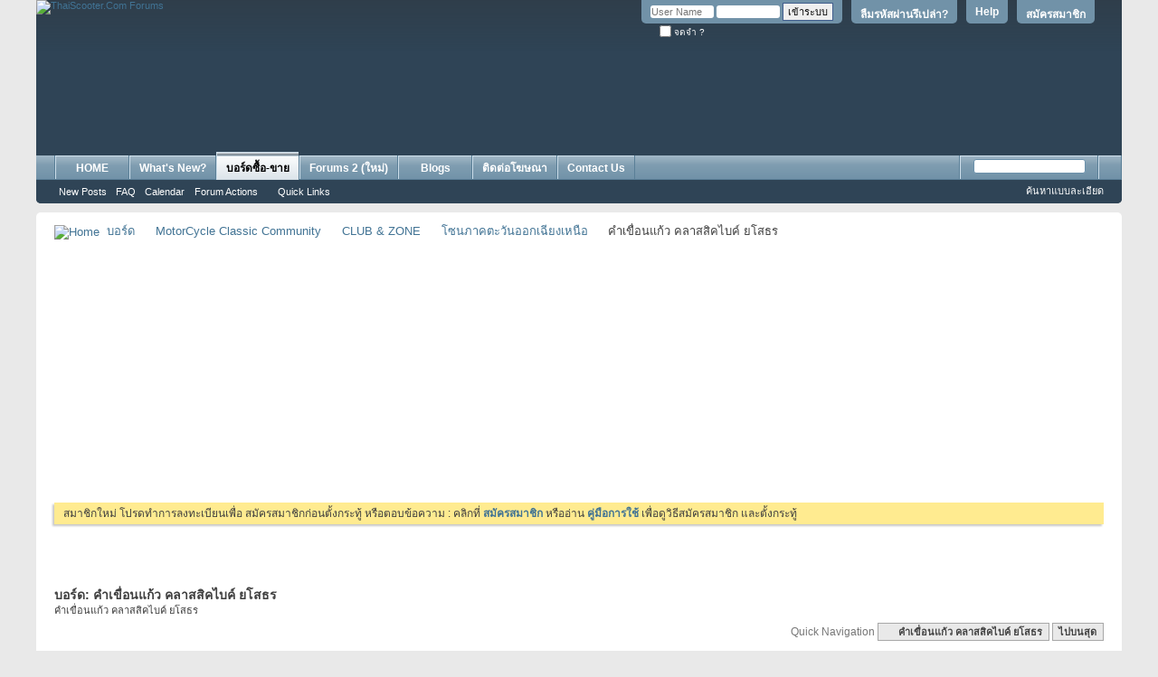

--- FILE ---
content_type: text/html; charset=tis-620
request_url: https://www.thaiscooter.com/forums/forumdisplay.php?f=480
body_size: 9441
content:
<!DOCTYPE html PUBLIC "-//W3C//DTD XHTML 1.0 Transitional//EN" "http://www.w3.org/TR/xhtml1/DTD/xhtml1-transitional.dtd">
<!-- BEGIN TEMPLATE: FORUMDISPLAY -->

<html xmlns="http://www.w3.org/1999/xhtml" xmlns:fb="http://www.facebook.com/2008/fbml" dir="ltr" lang="th" id="vbulletin_html">
<head>
	<!-- BEGIN TEMPLATE: headinclude -->
<meta http-equiv="Content-Type" content="text/html; charset=tis-620" />
<meta id="e_vb_meta_bburl" name="vb_meta_bburl" content="https://www.thaiscooter.com/forums" />
<base href="https://www.thaiscooter.com/forums/" /><!--[if IE]></base><![endif]-->
<meta name="generator" content="vBulletin 4.2.5" />
<meta http-equiv="X-UA-Compatible" content="IE=9" />
<meta name="author" content="Thaiscooter Group" />
<meta name="msvalidate.01" content="FD15A9E3543E2B2CB1DBD38CFCC83A8F" />
<link rel="icon" href="http://www.thaiscooter.com/forums/favicon.ico" type="image/x-icon">
<link rel="shortcut icon" href="http://www.thaiscooter.com/forums/favicon.ico" type="image/x-icon">
<body class="nolinks">



	<link rel="Shortcut Icon" href="favicon.ico" type="image/x-icon" />


		<meta name="keywords" content="คำเขื่อนแก้ว คลาสสิคไบค์ ยโสธร, vespa, lambretta, scooter, รถมือสอง, ขายรถ, classifieds, vespa thailand, thaiscooter.com, thaiscooter, scooterthai, scooterclub, ประกาศขายรถ, รถเก่า, classic, motorcycle, จักรยานโบราณ, modern vespa, bikecycle, bike, ซื้อรถ, sr400, ฟิกเกียร์, รถคลาสสิค, Honda C70, Suzuki K125, yamaha SR400, Lambretta TV200, Vespa GTS, Vespa GTV, Vespa GS, Vespa Primavera, Vespa PX200, benz, ford anglia, fiat, fiat 500, ta22, ke20, rt100, vespa smallframe, bmx, bmw r69, bmw r26, r27, rolex, retro car, japan retro, mazda, นาฬิกามือสอง, Fixed gear, mini, chaly, n360, datsun 620, datsun thailand, vw,  โฟล์คตู้, โฟล์คเต่า, ฟอร์ด, มาสด้า, เวสป้า, แลมเบรตต้า, ฮอนด้า, ซี70, C100, austin, motor show, bmw2002, E30, bmw520, motor expo, gs160, gts300, vespa 50, vespa 125, heinkel, daihatsu, MZ175, Citroen, Isuzu, vespa 64, vespa sprint, px200 fl2, px 150, cosa, vespa 90, เวสป้า 64, stella, cg110, sl10, cb175, c50, supercub, ของสะสมโบราณ, โชว์ห่วย, ตู้ไม้สัก, เฟอร์นิเจอร์, กระป๋องฮอล, โอ่ง, เหรียญ, พระเครื่อง, ของเล่นสังกะสี" />
		<meta name="description" content="คำเขื่อนแก้ว คลาสสิคไบค์ ยโสธร" />



	<!-- BEGIN TEMPLATE: facebook_opengraph -->
<meta property="" content="134286509916285" />
<meta property="" content="ThaiScooter.Com Forums" />
<meta property="" content="Classic Car & Vintage Motorcycle website ข่าวสารรถคลาสสิค ข่าวท่องเที่ยว ชมรมเวสป้า โชว์รถ Vespa, Lambretta, Honda Classic, Classic Car, Retro Car, Vintage bike, จักรยานโบราณ, ของสะสมโบราณ, จักรยานวินเทจ, Yamaha, Kawasaki, BMW" />
<meta property="" content="https://www.thaiscooter.com/forums" />
<meta property="" content="website" />

<!-- END TEMPLATE: facebook_opengraph -->



	
		<script type="text/javascript" src="http://ajax.googleapis.com/ajax/libs/yui/2.9.0/build/yuiloader-dom-event/yuiloader-dom-event.js"></script>
	

<script type="text/javascript">
<!--
	if (typeof YAHOO === 'undefined') // Load ALL YUI Local
	{
		document.write('<script type="text/javascript" src="clientscript/yui/yuiloader-dom-event/yuiloader-dom-event.js?v=425"><\/script>');
		document.write('<script type="text/javascript" src="clientscript/yui/connection/connection-min.js?v=425"><\/script>');
		var yuipath = 'clientscript/yui';
		var yuicombopath = '';
		var remoteyui = false;
	}
	else	// Load Rest of YUI remotely (where possible)
	{
		var yuipath = 'http://ajax.googleapis.com/ajax/libs/yui/2.9.0/build';
		var yuicombopath = '';
		var remoteyui = true;
		if (!yuicombopath)
		{
			document.write('<script type="text/javascript" src="http://ajax.googleapis.com/ajax/libs/yui/2.9.0/build/connection/connection-min.js?v=425"><\/script>');
		}
	}
	var SESSIONURL = "s=4b958c793857ec2e3a0464ed4b25724b&";
	var SECURITYTOKEN = "guest";
	var IMGDIR_MISC = "images/misc";
	var IMGDIR_BUTTON = "images/buttons";
	var vb_disable_ajax = parseInt("0", 10);
	var SIMPLEVERSION = "425";
	var BBURL = "https://www.thaiscooter.com/forums";
	var LOGGEDIN = 0 > 0 ? true : false;
	var THIS_SCRIPT = "forumdisplay";
	var RELPATH = "forumdisplay.php?f=480";
	var PATHS = {
		forum : "",
		cms   : "",
		blog  : ""
	};
	var AJAXBASEURL = "https://www.thaiscooter.com/forums/";
// -->
</script>
<script type="text/javascript" src="https://www.thaiscooter.com/forums/clientscript/vbulletin-core.js?v=425"></script>



	<link rel="alternate" type="application/rss+xml" title="ThaiScooter.Com Forums RSS Feed" href="https://www.thaiscooter.com/forums/external.php?type=RSS2" />
	
		<link rel="alternate" type="application/rss+xml" title="ThaiScooter.Com Forums - คำเขื่อนแก้ว คลาสสิคไบค์ ยโสธร - RSS Feed" href="https://www.thaiscooter.com/forums/external.php?type=RSS2&amp;forumids=480" />
	



	<link rel="stylesheet" type="text/css" href="css.php?styleid=7&amp;langid=2&amp;d=1758262484&amp;td=ltr&amp;sheet=bbcode.css,editor.css,popupmenu.css,reset-fonts.css,vbulletin.css,forumhome_sub_forum_manager.css,vbulletin-chrome.css,vbulletin-formcontrols.css,dpg.css" />

	<!--[if lt IE 8]>
	<link rel="stylesheet" type="text/css" href="css.php?styleid=7&amp;langid=2&amp;d=1758262484&amp;td=ltr&amp;sheet=popupmenu-ie.css,vbulletin-ie.css,vbulletin-chrome-ie.css,vbulletin-formcontrols-ie.css,editor-ie.css" />
	<![endif]-->

<!-- BEGIN TEMPLATE: fr_redirect -->
<!-- Forum Runner Begin -->
<script type="text/javascript" src="https://www.thaiscooter.com/forums/forumrunner/detect.js"></script>
<!-- Forum Runner End -->
<!-- END TEMPLATE: fr_redirect -->
<!-- END TEMPLATE: headinclude --><script type="text/javascript"  src="http://ajax.googleapis.com/ajax/libs/jquery/1.3.2/jquery.js"></script>    <script type="text/javascript">
    <!--
    	$(function()
        {
            $('.subforumlist').removeClass('commalist');
            $('.subforumlist').addClass('column2');
            $('.forumdata').addClass('forumdata');
            $('.datacontainer').addClass('datacontainer');
            $('.subforums h4').css('display', 'none');
        })
    // -->
    </script>
	<title>คำเขื่อนแก้ว คลาสสิคไบค์ ยโสธร</title>
	
	<script type="text/javascript" src="clientscript/vbulletin_read_marker.js?v=425"></script>
	
	
		<link rel="stylesheet" type="text/css" href="css.php?styleid=7&amp;langid=2&amp;d=1758262484&amp;td=ltr&amp;sheet=toolsmenu.css,forumbits.css,forumdisplay.css,threadlist.css,options.css" />
	

	<!--[if lt IE 8]>
	<script type="text/javascript" src="clientscript/vbulletin-threadlist-ie.js?v=425"></script>
		<link rel="stylesheet" type="text/css" href="css.php?styleid=7&amp;langid=2&amp;d=1758262484&amp;td=ltr&amp;sheet=toolsmenu-ie.css,forumbits-ie.css,forumdisplay-ie.css,threadlist-ie.css,options-ie.css" />
	<![endif]-->
	<!-- BEGIN TEMPLATE: headinclude_bottom -->
<link rel="stylesheet" type="text/css" href="css.php?styleid=7&amp;langid=2&amp;d=1758262484&amp;td=ltr&amp;sheet=additional.css" />

<!-- END TEMPLATE: headinclude_bottom -->
</head>

<body>

<!-- BEGIN TEMPLATE: header -->
<div class="above_body"> <!-- closing tag is in template navbar -->
<div id="header" class="floatcontainer doc_header">
	<div><a name="top" href="forum.php?s=4b958c793857ec2e3a0464ed4b25724b" class="logo-image"><img src="images/misc/vbulletin4_logo.png" alt="ThaiScooter.Com Forums" /></a></div>
	<div id="toplinks" class="toplinks">
		
			<ul class="nouser">
			
				<li><a href="register.php?s=4b958c793857ec2e3a0464ed4b25724b" rel="nofollow">สมัครสมาชิก</a></li>
			
				<li><a rel="help" href="http://www.thaiscooter.com/forums/showthread.php?t=373447?s=4b958c793857ec2e3a0464ed4b25724b">Help</a></li>
  <li><a href="login.php?do=lostpw?s=4b958c793857ec2e3a0464ed4b25724b">ลืมรหัสผ่านรึเปล่า?</a></li>
				<li>
			<script type="text/javascript" src="clientscript/vbulletin_md5.js?v=425"></script>
			<form id="navbar_loginform" action="login.php?s=4b958c793857ec2e3a0464ed4b25724b&amp;do=login" method="post" onsubmit="md5hash(vb_login_password, vb_login_md5password, vb_login_md5password_utf, 0)">
				<fieldset id="logindetails" class="logindetails">
					<div>
						<div>
					<input type="text" class="textbox default-value" name="vb_login_username" id="navbar_username" size="10" accesskey="u" tabindex="101" value="User Name" />
					<input type="password" class="textbox" tabindex="102" name="vb_login_password" id="navbar_password" size="10" />
					<input type="text" class="textbox default-value" tabindex="102" name="vb_login_password_hint" id="navbar_password_hint" size="10" value="Password" style="display:none;" />
					<input type="submit" class="loginbutton" tabindex="104" value="เข้าระบบ" title="ใส่ชื่อผู้ใช้และรหัสผ่านในกล่องสำหรับเข้าระบบ หรือกดที่ปุ่ม 'สมัครสมาชิก(register)' เพื่อสร้างรายละเอียดส่วนตัวใหม่" accesskey="s" />
						</div>
					</div>
				</fieldset>
				<div id="remember" class="remember">
					<label for="cb_cookieuser_navbar"><input type="checkbox" name="cookieuser" value="1" id="cb_cookieuser_navbar" class="cb_cookieuser_navbar" accesskey="c" tabindex="103" /> จดจำ ?</label>
				</div>

				<input type="hidden" name="s" value="4b958c793857ec2e3a0464ed4b25724b" />
				<input type="hidden" name="securitytoken" value="guest" />
				<input type="hidden" name="do" value="login" />
				<input type="hidden" name="vb_login_md5password" />
				<input type="hidden" name="vb_login_md5password_utf" />
			</form>
			<script type="text/javascript">
			YAHOO.util.Dom.setStyle('navbar_password_hint', "display", "inline");
			YAHOO.util.Dom.setStyle('navbar_password', "display", "none");
			vB_XHTML_Ready.subscribe(function()
			{
			//
				YAHOO.util.Event.on('navbar_username', "focus", navbar_username_focus);
				YAHOO.util.Event.on('navbar_username', "blur", navbar_username_blur);
				YAHOO.util.Event.on('navbar_password_hint', "focus", navbar_password_hint);
				YAHOO.util.Event.on('navbar_password', "blur", navbar_password);
			});
			
			function navbar_username_focus(e)
			{
			//
				var textbox = YAHOO.util.Event.getTarget(e);
				if (textbox.value == 'User Name')
				{
				//
					textbox.value='';
					textbox.style.color='#000000';
				}
			}

			function navbar_username_blur(e)
			{
			//
				var textbox = YAHOO.util.Event.getTarget(e);
				if (textbox.value == '')
				{
				//
					textbox.value='User Name';
					textbox.style.color='#777777';
				}
			}
			
			function navbar_password_hint(e)
			{
			//
				var textbox = YAHOO.util.Event.getTarget(e);
				
				YAHOO.util.Dom.setStyle('navbar_password_hint', "display", "none");
				YAHOO.util.Dom.setStyle('navbar_password', "display", "inline");
				YAHOO.util.Dom.get('navbar_password').focus();
			}

			function navbar_password(e)
			{
			//
				var textbox = YAHOO.util.Event.getTarget(e);
				
				if (textbox.value == '')
				{
					YAHOO.util.Dom.setStyle('navbar_password_hint', "display", "inline");
					YAHOO.util.Dom.setStyle('navbar_password', "display", "none");
				}
			}
			</script>
				</li>
				
					<!-- BEGIN TEMPLATE: facebook_header -->
<li id="fb_headerbox" class="hidden">

	<a id="fb_loginbtn" href="#"><img src="images/misc/facebook_login.gif" alt="The Facebook Platform" /></a>

</li>

<!-- END TEMPLATE: facebook_header -->
				
			</ul>
		
	</div>
	<div class="ad_global_header">
		<!-- BEGIN TEMPLATE: ad_global_header1 -->
<div id="ad_global_header1"><br><br><br><br><br>
<table width="100%" border="0" align="center" cellspacing="0" cellpadding="0">
          <tr bgcolor="#2F4456">
 <td width="5%" valign="middle"  align="center">
         <div align ="right">
</div></td>     
<td width="85%" valign="middle"  align="right">
         <div align ="right">
<script async src="https://pagead2.googlesyndication.com/pagead/js/adsbygoogle.js?client=ca-pub-5713888949100616"
     crossorigin="anonymous"></script>
<!-- 728x90 new top forum -->
<ins class="adsbygoogle"
     style="display:inline-block;width:728px;height:90px"
     data-ad-client="ca-pub-5713888949100616"
     data-ad-slot="1223415848"></ins>
<script>
     (adsbygoogle = window.adsbygoogle || []).push({});
</script></div></td>
<td width="10%" valign="bottom"  align="right">
         <div align ="right">


</div></td>
</tr>     
      </table>
<br></div>
<!-- END TEMPLATE: ad_global_header1 -->
		<!-- BEGIN TEMPLATE: ad_global_header2 -->

<!-- END TEMPLATE: ad_global_header2 -->
	</div>
	<hr />
</div>

<!-- END TEMPLATE: header -->

<!-- BEGIN TEMPLATE: navbar -->
<div id="navbar" class="navbar">
	<ul id="navtabs" class="navtabs floatcontainer">
		
		<!-- BEGIN TEMPLATE: navbar_tabs -->

	
		<li  id="tab_mtg5_774">
			<a class="navtab" href="http://www.thaiscooter.com">HOME</a>
		</li>
		
		

	
		<li  id="vbtab_whatsnew">
			<a class="navtab" href="activity.php?s=4b958c793857ec2e3a0464ed4b25724b">What's New?</a>
		</li>
		
		

	
		<li class="selected" id="vbtab_forum">
			<a class="navtab" href="forum.php?s=4b958c793857ec2e3a0464ed4b25724b">บอร์ดซื้อ-ขาย</a>
		</li>
		
		
			<ul class="floatcontainer">
				
					
						
							<li id="vbflink_newposts"><a href="search.php?s=4b958c793857ec2e3a0464ed4b25724b&amp;do=getnew&amp;contenttype=vBForum_Post">New Posts</a></li>
						
					
				
					
						
							<li id="vbflink_faq"><a href="faq.php?s=4b958c793857ec2e3a0464ed4b25724b">FAQ</a></li>
						
					
				
					
						
							<li id="vbflink_calendar"><a href="calendar.php?s=4b958c793857ec2e3a0464ed4b25724b">Calendar</a></li>
						
					
				
					
						<li class="popupmenu" id="vbmenu_actions">
							<a href="javascript://" class="popupctrl">Forum Actions</a>
							<ul class="popupbody popuphover">
								
									<li id="vbalink_mfr"><a href="forumdisplay.php?s=4b958c793857ec2e3a0464ed4b25724b&amp;do=markread&amp;markreadhash=guest">Mark Forums Read</a></li>
								
							</ul>
						</li>
					
				
					
						<li class="popupmenu" id="vbmenu_qlinks">
							<a href="javascript://" class="popupctrl">Quick Links</a>
							<ul class="popupbody popuphover">
								
									<li id="vbqlink_posts"><a href="search.php?s=4b958c793857ec2e3a0464ed4b25724b&amp;do=getdaily&amp;contenttype=vBForum_Post">Today's Posts</a></li>
								
							</ul>
						</li>
					
				
			</ul>
		

	
		<li  id="tab_mty1_694">
			<a class="navtab" href="http://www.thaiscooter.com/newforum/">Forums 2 (ใหม่)</a>
		</li>
		
		

	
		<li  id="vbtab_blog">
			<a class="navtab" href="blog.php?s=4b958c793857ec2e3a0464ed4b25724b">Blogs</a>
		</li>
		
		

<!-- END TEMPLATE: navbar_tabs -->
		<!-- BEGIN TEMPLATE: vbh_newtabs -->
<li><a class="navtab" href="https://www.thaiscooter.com/rate-card-2020" target="_blank">ติดต่อโฆษณา</a></li>

 
<!-- END TEMPLATE: vbh_newtabs --><!-- BEGIN TEMPLATE: vbh_newtabs -->
<li><a class="navtab" href="https://www.thaiscooter.com/contact-us" target="_blank">Contact Us</a></li>

 
<!-- END TEMPLATE: vbh_newtabs -->
	</ul>
	
		<div id="globalsearch" class="globalsearch">
			<form method="get" action="http://www.google.com/search" target="_blank" class="navbar_search">
            <input type="hidden" name="sitesearch" value="http://www.thaiscooter.com/forums"  id="pn"/>
            <span class="textboxcontainer"><span><input type="text" value="" name="q" class="textbox" tabindex="99"/></span></span>
            <span class="buttoncontainer"><span><input type="image" class="searchbutton" src="images/buttons/search.png" name="submit" onclick="document.getElementById('navbar_search').submit;" tabindex="100"/></span></span>
        <input type="hidden" name="domains" value="http://www.thaiscooter.com/forums"/>
</form>
			<ul class="navbar_advanced_search">
				<li><a href="search.php?s=4b958c793857ec2e3a0464ed4b25724b" accesskey="4">ค้นหาแบบละเอียด</a></li>
				
			</ul>
		</div>
	
</div>
</div><!-- closing div for above_body -->

<div class="body_wrapper">
<div id="breadcrumb" class="breadcrumb">
	<ul class="floatcontainer">
		<li class="navbithome"><a href="index.php?s=4b958c793857ec2e3a0464ed4b25724b" accesskey="1"><img src="images/misc/navbit-home.png" alt="Home" /></a></li>
		<!-- BEGIN TEMPLATE: navbar_link -->

	<li class="navbit"><a href="forum.php?s=4b958c793857ec2e3a0464ed4b25724b">บอร์ด</a></li>

<!-- END TEMPLATE: navbar_link --><!-- BEGIN TEMPLATE: navbar_link -->

	<li class="navbit"><a href="forumdisplay.php?f=6&amp;s=4b958c793857ec2e3a0464ed4b25724b">MotorCycle Classic Community</a></li>

<!-- END TEMPLATE: navbar_link --><!-- BEGIN TEMPLATE: navbar_link -->

	<li class="navbit"><a href="forumdisplay.php?f=251&amp;s=4b958c793857ec2e3a0464ed4b25724b">CLUB &amp; ZONE</a></li>

<!-- END TEMPLATE: navbar_link --><!-- BEGIN TEMPLATE: navbar_link -->

	<li class="navbit"><a href="forumdisplay.php?f=48&amp;s=4b958c793857ec2e3a0464ed4b25724b">โซนภาคตะวันออกเฉียงเหนือ</a></li>

<!-- END TEMPLATE: navbar_link -->
		<!-- BEGIN TEMPLATE: navbar_link -->

	<li class="navbit lastnavbit"><span>คำเขื่อนแก้ว คลาสสิคไบค์ ยโสธร</span></li>

<!-- END TEMPLATE: navbar_link -->
	</ul>
	<hr />
</div>

<!-- BEGIN TEMPLATE: ad_navbar_below -->
 
<!-- END TEMPLATE: ad_navbar_below -->
<!-- BEGIN TEMPLATE: ad_global_below_navbar -->
<div id="ad_global_below_navbar"><center>
<script async src="https://pagead2.googlesyndication.com/pagead/js/adsbygoogle.js?client=ca-pub-5713888949100616"
     crossorigin="anonymous"></script>
<!-- 336 above_content1 -->
<ins class="adsbygoogle"
     style="display:inline-block;width:336px;height:280px"
     data-ad-client="ca-pub-5713888949100616"
     data-ad-slot="1500487781"></ins>
<script>
     (adsbygoogle = window.adsbygoogle || []).push({});
</script>
&nbsp;&nbsp;&nbsp;&nbsp;&nbsp;&nbsp;&nbsp;&nbsp;&nbsp;&nbsp;&nbsp;&nbsp;&nbsp;&nbsp;&nbsp;&nbsp;&nbsp;&nbsp;&nbsp;&nbsp;&nbsp;&nbsp;&nbsp;&nbsp;&nbsp;&nbsp;&nbsp;&nbsp;&nbsp;&nbsp;&nbsp;&nbsp;
<script async src="https://pagead2.googlesyndication.com/pagead/js/adsbygoogle.js?client=ca-pub-5713888949100616"
     crossorigin="anonymous"></script>
<!-- 336 above_content1 -->
<ins class="adsbygoogle"
     style="display:inline-block;width:336px;height:280px"
     data-ad-client="ca-pub-5713888949100616"
     data-ad-slot="1500487781"></ins>
<script>
     (adsbygoogle = window.adsbygoogle || []).push({});
</script>
</center></div>
<!-- END TEMPLATE: ad_global_below_navbar -->


	<form action="profile.php?do=dismissnotice" method="post" id="notices" class="notices">
		<input type="hidden" name="do" value="dismissnotice" />
		<input type="hidden" name="s" value="s=4b958c793857ec2e3a0464ed4b25724b&amp;" />
		<input type="hidden" name="securitytoken" value="guest" />
		<input type="hidden" id="dismiss_notice_hidden" name="dismiss_noticeid" value="" />
		<input type="hidden" name="url" value="" />
		<ol>
			<!-- BEGIN TEMPLATE: navbar_noticebit -->
<li class="restore" id="navbar_notice_1">
	
	สมาชิกใหม่ โปรดทำการลงทะเบียนเพื่อ สมัครสมาชิกก่อนตั้งกระทู้ หรือตอบข้อความ : คลิกที่ <a href="register.php?s=4b958c793857ec2e3a0464ed4b25724b&amp;" target="_blank"><b>สมัครสมาชิก</b></a> หรืออ่าน <a href="../forums/showthread.php?t=373447" target="_blank"><b>คู่มือการใช้</b></a> เพื่อดูวิธีสมัครสมาชิก และตั้งกระทู้ 
</li>
<!-- END TEMPLATE: navbar_noticebit -->
		</ol>
	</form>

<!-- END TEMPLATE: navbar --><!-- BEGIN TEMPLATE: forumhome_ads_code -->
<!-- Ads On Category - Coded by pdtan -->


<div>&nbsp;</div>
<div id="forum_ads_480">
	<div class="blockbody">
		<div align ="center"></div>
	</div>
</div>


<!-- / Ads On Category - Coded by pdtan --> 
<!-- END TEMPLATE: forumhome_ads_code -->




<div id="above_threadlist" class="above_threadlist">

	
</div>
<div id="pagetitle" class="pagetitle">
	<h1>บอร์ด: <span class="forumtitle">คำเขื่อนแก้ว คลาสสิคไบค์ ยโสธร</span></h1>
	<p class="description">คำเขื่อนแก้ว คลาสสิคไบค์ ยโสธร</p>
</div>

	






<div id="below_threadlist" class="noinlinemod below_threadlist">
	
	<div class="threadpagenav">
		
		<!-- BEGIN TEMPLATE: forumjump -->
<div class="clear"></div>
<div class="navpopupmenu popupmenu nohovermenu" id="forumdisplay_navpopup">
	
		<span class="shade">Quick Navigation</span>
		<a href="forumdisplay.php?f=480&amp;s=4b958c793857ec2e3a0464ed4b25724b" class="popupctrl"><span class="ctrlcontainer">คำเขื่อนแก้ว คลาสสิคไบค์ ยโสธร</span></a>
		<a href="forumdisplay.php?f=480#top" class="textcontrol" onclick="document.location.hash='top';return false;">ไปบนสุด</a>
	
	<ul class="navpopupbody popupbody popuphover">
		
		<li class="optionlabel">พื้นที่ที่ตั้ง</li>
		<li><a href="usercp.php?s=4b958c793857ec2e3a0464ed4b25724b">ส่วนควบคุมของตัวเอง</a></li>
		<li><a href="private.php?s=4b958c793857ec2e3a0464ed4b25724b">ข้อความส่วนตัว</a></li>
		<li><a href="subscription.php?s=4b958c793857ec2e3a0464ed4b25724b">ติดตามอ่าน</a></li>
		<li><a href="online.php?s=4b958c793857ec2e3a0464ed4b25724b">ใครกำลังใช้ระบบ</a></li>
		<li><a href="search.php?s=4b958c793857ec2e3a0464ed4b25724b">ค้นหาในบอร์ด</a></li>
		<li><a href="forum.php?s=4b958c793857ec2e3a0464ed4b25724b">หน้าแรกของฟอรั่ม</a></li>
		
			<li class="optionlabel">บอร์ด</li>
			
		
			
				<li><a href="forumdisplay.php?f=1&amp;s=4b958c793857ec2e3a0464ed4b25724b">News</a>
					<ol class="d1">
						
		
			
				<li><a href="forumdisplay.php?f=2&amp;s=4b958c793857ec2e3a0464ed4b25724b">ข่าวประชาสัมพันธ์</a></li>
			
		
			
				<li><a href="forumdisplay.php?f=4&amp;s=4b958c793857ec2e3a0464ed4b25724b">ข่าวทริป-กิจกรรม</a></li>
			
		
			
				<li><a href="forumdisplay.php?f=61&amp;s=4b958c793857ec2e3a0464ed4b25724b">บันทึก ไทยสกู๊ตเตอร์</a></li>
			
		
			
				<li><a href="forumdisplay.php?f=429&amp;s=4b958c793857ec2e3a0464ed4b25724b">รวมกระทู้เก่า จากคลับสมาชิก</a></li>
			
		
			
				<li><a href="forumdisplay.php?f=142&amp;s=4b958c793857ec2e3a0464ed4b25724b">[บันทึกนักเดินทาง]</a></li>
			
		
			
				<li><a href="forumdisplay.php?f=168&amp;s=4b958c793857ec2e3a0464ed4b25724b">NEWS</a></li>
			
		
			
					</ol>
				</li>
			
		
			
				<li><a href="forumdisplay.php?f=3&amp;s=4b958c793857ec2e3a0464ed4b25724b">General Talk</a>
					<ol class="d1">
						
		
			
				<li><a href="forumdisplay.php?f=5&amp;s=4b958c793857ec2e3a0464ed4b25724b">สอบถาม - พูดคุยที่วไป</a></li>
			
		
			
				<li><a href="forumdisplay.php?f=399&amp;s=4b958c793857ec2e3a0464ed4b25724b">พูดคุย และสอบถาม</a>
					<ol class="d2">
						
		
			
				<li><a href="forumdisplay.php?f=10&amp;s=4b958c793857ec2e3a0464ed4b25724b">บอร์ด Cafe</a></li>
			
		
			
					</ol>
				</li>
			
		
			
				<li><a href="forumdisplay.php?f=11&amp;s=4b958c793857ec2e3a0464ed4b25724b">พูดคุย เรื่องของสะสม</a></li>
			
		
			
				<li><a href="forumdisplay.php?f=254&amp;s=4b958c793857ec2e3a0464ed4b25724b">พูดคุย - กลุ่ม จักรยานโบราณ</a>
					<ol class="d2">
						
		
			
				<li><a href="forumdisplay.php?f=18&amp;s=4b958c793857ec2e3a0464ed4b25724b">ข้อมูล-รุ่นของ จักรยานโบราณ</a></li>
			
		
			
				<li><a href="forumdisplay.php?f=231&amp;s=4b958c793857ec2e3a0464ed4b25724b">กลุ่ม คนบ้ารถถีบ</a></li>
			
		
			
				<li><a href="forumdisplay.php?f=380&amp;s=4b958c793857ec2e3a0464ed4b25724b">กลุ่ม จักรยานฝั่งธน</a></li>
			
		
			
					</ol>
				</li>
			
		
			
					</ol>
				</li>
			
		
			
				<li><a href="forumdisplay.php?f=80&amp;s=4b958c793857ec2e3a0464ed4b25724b">Motorcycle Club</a>
					<ol class="d1">
						
		
			
				<li><a href="forumdisplay.php?f=51&amp;s=4b958c793857ec2e3a0464ed4b25724b">Motorcycle Club</a>
					<ol class="d2">
						
		
			
				<li><a href="forumdisplay.php?f=319&amp;s=4b958c793857ec2e3a0464ed4b25724b">คลับ มอเตอร์ไซด์คลาสสิค</a>
					<ol class="d3">
						
		
			
				<li><a href="forumdisplay.php?f=82&amp;s=4b958c793857ec2e3a0464ed4b25724b">Sprint Club</a></li>
			
		
			
				<li><a href="forumdisplay.php?f=83&amp;s=4b958c793857ec2e3a0464ed4b25724b">MZ Club</a></li>
			
		
			
				<li><a href="forumdisplay.php?f=84&amp;s=4b958c793857ec2e3a0464ed4b25724b">BMW Club</a></li>
			
		
			
				<li><a href="forumdisplay.php?f=87&amp;s=4b958c793857ec2e3a0464ed4b25724b">Cosa Club</a></li>
			
		
			
				<li><a href="forumdisplay.php?f=258&amp;s=4b958c793857ec2e3a0464ed4b25724b">สาวกวิบากไทยแลนด์</a></li>
			
		
			
				<li><a href="forumdisplay.php?f=314&amp;s=4b958c793857ec2e3a0464ed4b25724b">Small Frames Club Thailand</a></li>
			
		
			
				<li><a href="forumdisplay.php?f=435&amp;s=4b958c793857ec2e3a0464ed4b25724b">CLUB MAN THAILAND</a></li>
			
		
			
					</ol>
				</li>
			
		
			
					</ol>
				</li>
			
		
			
				<li><a href="forumdisplay.php?f=107&amp;s=4b958c793857ec2e3a0464ed4b25724b">Highway Oxide Vintage Bike Club</a></li>
			
		
			
				<li><a href="forumdisplay.php?f=155&amp;s=4b958c793857ec2e3a0464ed4b25724b">PX CLUB THAILAND</a></li>
			
		
			
				<li><a href="forumdisplay.php?f=242&amp;s=4b958c793857ec2e3a0464ed4b25724b">ร่วมด้วยช่วยกัน c92-95 Thailand</a></li>
			
		
			
				<li><a href="forumdisplay.php?f=305&amp;s=4b958c793857ec2e3a0464ed4b25724b">VINTAGE BIKE THAILAND</a></li>
			
		
			
				<li><a href="forumdisplay.php?f=436&amp;s=4b958c793857ec2e3a0464ed4b25724b">YAMAHA SR THAILAND</a></li>
			
		
			
					</ol>
				</li>
			
		
			
				<li><a href="forumdisplay.php?f=392&amp;s=4b958c793857ec2e3a0464ed4b25724b">Classic &amp; Retro Car Community</a>
					<ol class="d1">
						
		
			
				<li><a href="forumdisplay.php?f=58&amp;s=4b958c793857ec2e3a0464ed4b25724b">Classic &amp; Retro Car</a>
					<ol class="d2">
						
		
			
				<li><a href="forumdisplay.php?f=226&amp;s=4b958c793857ec2e3a0464ed4b25724b">Classic - Retro Car</a>
					<ol class="d3">
						
		
			
				<li><a href="forumdisplay.php?f=388&amp;s=4b958c793857ec2e3a0464ed4b25724b">Volk Club@Thaiscooter</a></li>
			
		
			
				<li><a href="forumdisplay.php?f=431&amp;s=4b958c793857ec2e3a0464ed4b25724b">KE25 CLUB THAILAND</a></li>
			
		
			
				<li><a href="forumdisplay.php?f=441&amp;s=4b958c793857ec2e3a0464ed4b25724b">Daihatsu Club Thailand</a></li>
			
		
			
				<li><a href="forumdisplay.php?f=443&amp;s=4b958c793857ec2e3a0464ed4b25724b">BMW Car Club</a></li>
			
		
			
				<li><a href="forumdisplay.php?f=495&amp;s=4b958c793857ec2e3a0464ed4b25724b">ISUZU FASTER &amp; CHEVY LUV KB-KBD THAILAND</a></li>
			
		
			
				<li><a href="forumdisplay.php?f=507&amp;s=4b958c793857ec2e3a0464ed4b25724b">บอร์ดคนรักเบนซ์</a></li>
			
		
			
					</ol>
				</li>
			
		
			
				<li><a href="forumdisplay.php?f=308&amp;s=4b958c793857ec2e3a0464ed4b25724b">บอร์ดคนรักเฟียต</a></li>
			
		
			
				<li><a href="forumdisplay.php?f=334&amp;s=4b958c793857ec2e3a0464ed4b25724b">Toyota RN Club Thailand</a></li>
			
		
			
					</ol>
				</li>
			
		
			
				<li><a href="forumdisplay.php?f=157&amp;s=4b958c793857ec2e3a0464ed4b25724b">Ford Anglia Thailand</a></li>
			
		
			
				<li><a href="forumdisplay.php?f=298&amp;s=4b958c793857ec2e3a0464ed4b25724b">Datsun Club Thailand</a></li>
			
		
			
				<li><a href="forumdisplay.php?f=297&amp;s=4b958c793857ec2e3a0464ed4b25724b">Honda N360 Club</a></li>
			
		
			
				<li><a href="forumdisplay.php?f=320&amp;s=4b958c793857ec2e3a0464ed4b25724b">Mazda Ride With Pride</a></li>
			
		
			
					</ol>
				</li>
			
		
			
				<li><a href="forumdisplay.php?f=6&amp;s=4b958c793857ec2e3a0464ed4b25724b">MotorCycle Classic Community</a>
					<ol class="d1">
						
		
			
				<li><a href="forumdisplay.php?f=251&amp;s=4b958c793857ec2e3a0464ed4b25724b">CLUB &amp; ZONE</a>
					<ol class="d2">
						
		
			
				<li><a href="forumdisplay.php?f=515&amp;s=4b958c793857ec2e3a0464ed4b25724b">&gt;</a>
					<ol class="d3">
						
		
			
				<li><a href="forumdisplay.php?f=246&amp;s=4b958c793857ec2e3a0464ed4b25724b">โซน กรุงเทพ</a></li>
			
		
			
				<li><a href="forumdisplay.php?f=341&amp;s=4b958c793857ec2e3a0464ed4b25724b">โซนปริมณฑล</a></li>
			
		
			
				<li><a href="forumdisplay.php?f=340&amp;s=4b958c793857ec2e3a0464ed4b25724b">โซน ภาคเหนือ</a></li>
			
		
			
				<li><a href="forumdisplay.php?f=383&amp;s=4b958c793857ec2e3a0464ed4b25724b">โซน ภาคตะวันออกเฉียงเหนือ</a></li>
			
		
			
				<li><a href="forumdisplay.php?f=474&amp;s=4b958c793857ec2e3a0464ed4b25724b">โซน ภาคกลาง</a></li>
			
		
			
				<li><a href="forumdisplay.php?f=401&amp;s=4b958c793857ec2e3a0464ed4b25724b">โซน ภาคตะวันออก</a></li>
			
		
			
				<li><a href="forumdisplay.php?f=440&amp;s=4b958c793857ec2e3a0464ed4b25724b">โซน ภาคใต้</a></li>
			
		
			
					</ol>
				</li>
			
		
			
					</ol>
				</li>
			
		
			
					</ol>
				</li>
			
		
			
				<li><a href="forumdisplay.php?f=12&amp;s=4b958c793857ec2e3a0464ed4b25724b">Tips &amp; Technic</a>
					<ol class="d1">
						
		
			
				<li><a href="forumdisplay.php?f=14&amp;s=4b958c793857ec2e3a0464ed4b25724b">ข้อมูลรถ และปัญหาการใช้รถ Vespa, Lambretta</a></li>
			
		
			
				<li><a href="forumdisplay.php?f=15&amp;s=4b958c793857ec2e3a0464ed4b25724b">ข้อมูลรถ และปัญหาการใช้รถ Honda</a></li>
			
		
			
				<li><a href="forumdisplay.php?f=16&amp;s=4b958c793857ec2e3a0464ed4b25724b">ข้อมูลรถ และปัญหาการใช้รถ Suzuki, Yamaha, Kawasaki</a></li>
			
		
			
				<li><a href="forumdisplay.php?f=500&amp;s=4b958c793857ec2e3a0464ed4b25724b">พูดคุย ถามตอบ  Classic &amp; Retro Car</a></li>
			
		
			
				<li><a href="forumdisplay.php?f=17&amp;s=4b958c793857ec2e3a0464ed4b25724b">ถาม-ตอบ เรื่องทะเบียนรถ, เอกสารการซื้อรถ, จดทะเบียนรถ และภาษีรถยนต์</a></li>
			
		
			
					</ol>
				</li>
			
		
			
				<li><a href="forumdisplay.php?f=90&amp;s=4b958c793857ec2e3a0464ed4b25724b">Gallery &amp; PicPost</a>
					<ol class="d1">
						
		
			
				<li><a href="forumdisplay.php?f=186&amp;s=4b958c793857ec2e3a0464ed4b25724b">Photo room &amp; VDO Link</a></li>
			
		
			
				<li><a href="forumdisplay.php?f=92&amp;s=4b958c793857ec2e3a0464ed4b25724b">Show Off  Scooter Vespa, Lambretta</a></li>
			
		
			
				<li><a href="forumdisplay.php?f=93&amp;s=4b958c793857ec2e3a0464ed4b25724b">Show Off Classic Motorcycle</a></li>
			
		
			
				<li><a href="forumdisplay.php?f=221&amp;s=4b958c793857ec2e3a0464ed4b25724b">Show Off Classic Car</a></li>
			
		
			
					</ol>
				</li>
			
		
			
				<li><a href="forumdisplay.php?f=95&amp;s=4b958c793857ec2e3a0464ed4b25724b">Automotive Classifieds</a>
					<ol class="d1">
						
		
			
				<li><a href="forumdisplay.php?f=96&amp;s=4b958c793857ec2e3a0464ed4b25724b">Scooter - Vespa - Lambretta - Scomadi</a></li>
			
		
			
				<li><a href="forumdisplay.php?f=97&amp;s=4b958c793857ec2e3a0464ed4b25724b">Honda Classic</a></li>
			
		
			
				<li><a href="forumdisplay.php?f=98&amp;s=4b958c793857ec2e3a0464ed4b25724b">SUZUKI</a></li>
			
		
			
				<li><a href="forumdisplay.php?f=416&amp;s=4b958c793857ec2e3a0464ed4b25724b">YAMAHA</a></li>
			
		
			
				<li><a href="forumdisplay.php?f=406&amp;s=4b958c793857ec2e3a0464ed4b25724b">KAWASAKI</a></li>
			
		
			
				<li><a href="forumdisplay.php?f=99&amp;s=4b958c793857ec2e3a0464ed4b25724b">มอเตอร์ไซด์คลาสสิค ค่ายยุโรป</a></li>
			
		
			
				<li><a href="forumdisplay.php?f=216&amp;s=4b958c793857ec2e3a0464ed4b25724b">มอเตอร์ไซด์ทั่วไป</a></li>
			
		
			
				<li><a href="forumdisplay.php?f=100&amp;s=4b958c793857ec2e3a0464ed4b25724b">รถยนต์คลาสสิค</a></li>
			
		
			
				<li><a href="forumdisplay.php?f=414&amp;s=4b958c793857ec2e3a0464ed4b25724b">อะไหล่ รถยนต์คลาสสิค</a></li>
			
		
			
				<li><a href="forumdisplay.php?f=468&amp;s=4b958c793857ec2e3a0464ed4b25724b">รถมือสอง อะไหล่ อู่ซ่อม และบริการทางรถยนต์</a></li>
			
		
			
					</ol>
				</li>
			
		
			
				<li><a href="forumdisplay.php?f=117&amp;s=4b958c793857ec2e3a0464ed4b25724b">ตลาดนัด Online ไทยสกู๊ตเตอร์</a>
					<ol class="d1">
						
		
			
				<li><a href="forumdisplay.php?f=404&amp;s=4b958c793857ec2e3a0464ed4b25724b">ของสะสม เครื่องประดับ เครื่องแต่งกาย จิวเวลลี่</a></li>
			
		
			
				<li><a href="forumdisplay.php?f=405&amp;s=4b958c793857ec2e3a0464ed4b25724b">ของสะสม เฟอร์นิเจอร์ ของตกแต่งบ้าน ของใช้โชว์ห่วย งานศิลปะ</a></li>
			
		
			
				<li><a href="forumdisplay.php?f=101&amp;s=4b958c793857ec2e3a0464ed4b25724b">จักรยานโบราณ อังกฤษ อะไหล่ และอุปกรณ์</a></li>
			
		
			
				<li><a href="forumdisplay.php?f=359&amp;s=4b958c793857ec2e3a0464ed4b25724b">จักรยาน Vintage เสือหมอบ เสือภูเขา MTB BMX Fixed Gear Lowlider อื่นๆ</a></li>
			
		
			
				<li><a href="forumdisplay.php?f=103&amp;s=4b958c793857ec2e3a0464ed4b25724b">แฟชั่น, Pre-order, ของเล่น, อื่นๆ</a></li>
			
		
			
				<li><a href="forumdisplay.php?f=442&amp;s=4b958c793857ec2e3a0464ed4b25724b">ตลาดนัด ไทยสกู๊ตเตอร์</a></li>
			
		
			
					</ol>
				</li>
			
		
		
	</ul>
</div>
<div class="clear"></div>
<!-- END TEMPLATE: forumjump -->
	</div>
</div>

<div id="forum_info_options" class="forum_info block">
	
	<div class="collapse">
		<a class="collapse" id="collapse_forum_info" href="forumdisplay.php?f=480#top"><img src="images/buttons/collapse_40b.png" alt="" /></a>
		<h4 class="forumoptiontitle blockhead">Forum Information and Options</h4>
	</div>
	<div id="forum_info" class="forum_info_block blockbody formcontrols">
		
		<div id="forum_moderators" class="forum_info_subblock">
			<h5>ผู้ดูแล ประจำบอร์ดนี้</h5>
			<ul class="commalist">
				
					<li><a class="username" href="member.php?u=107934&amp;s=4b958c793857ec2e3a0464ed4b25724b">mydibza001</a></li>
				
			</ul>
		</div>
		
		
	</div>
	

	<!-- BEGIN TEMPLATE: ad_forum_below_threadlist -->
<table border="0" width="95%" align="center">
  <tbody>  
 <tr> 
      <td colspan="4" align="center" valign="middle"><img src="../image/empty.gif" width="1" height="4"> 
      </td>
    </tr>

    <tr> 
      <td width="100%" align="center" valign="middle">
<script async src="//pagead2.googlesyndication.com/pagead/js/adsbygoogle.js"></script>
<!-- 336 BelowThread -->
<ins class="adsbygoogle"
     style="display:inline-block;width:336px;height:280px"
     data-ad-client="ca-pub-5713888949100616"
     data-ad-slot="4823186814"></ins>
<script>
(adsbygoogle = window.adsbygoogle || []).push({});
</script>
</td>
    </tr>
</table>
<!-- END TEMPLATE: ad_forum_below_threadlist -->
	
	<div class="options_block_container">
	
	</div>
</div>
<script type="text/javascript">
<!--
vbphrase['doubleclick_forum_markread'] = "Double-click this icon to mark this forum and its contents as read";
init_forum_readmarker_system();
//-->
</script>
<!-- BEGIN TEMPLATE: footer -->

<div style="clear: left">
  <!-- BEGIN TEMPLATE: ad_footer_start -->
 
<!-- END TEMPLATE: ad_footer_start -->
  <!-- BEGIN TEMPLATE: ad_global_above_footer -->
<div id="ad_global_above_footer"></br>
</br>
<div align ="center">
<table border="0" width="100%" align="center">
<tbody>
<tr> 
<td width="10%" align="center" valign="middle"> 
		<table border="0" width="100%" align="center">
		<tbody>
		<tr> 
		<td width="90%" align="center" valign="middle"> 
				</td>
		</tr>
<tr>
<td width="90%" align="center" valign="middle"> 

</td>
</tr>
		</tbody>
		</table>

</td>
</td>
<td width="1%">&nbsp;&nbsp;</td> 

<td width="75%" align="center" valign="middle"> 
<div align ="center">
<table width="100%" border="0" align="center" cellspacing="0" cellpadding="0">
          <tr>
      <td width="90%" valign="middle"  align="center">
<script async src="https://pagead2.googlesyndication.com/pagead/js/adsbygoogle.js?client=ca-pub-5713888949100616"
     crossorigin="anonymous"></script>
<!-- 728 o_forum foot -->
<ins class="adsbygoogle"
     style="display:inline-block;width:728px;height:90px"
     data-ad-client="ca-pub-5713888949100616"
     data-ad-slot="7186247565"></ins>
<script>
     (adsbygoogle = window.adsbygoogle || []).push({});
</script>
</div></td>
</tr>     
</table>
</div></td>
<td width="1%">&nbsp;&nbsp;</td> 

<td width="10%" align="center" valign="middle">
<table border="0" width="100%" align="center">
		<tbody>
		<tr> 
		<td width="90%" align="center" valign="middle"> 
		
				</td>
		</tr>
<tr>
<td width="90%" align="center" valign="middle"> 
</td>
</tr>
		</tbody>
		</table>

</td>
</tr>
</tbody>
</table>
</div></div>
<!-- END TEMPLATE: ad_global_above_footer -->
</div>

<div id="footer" class="floatcontainer footer">

	<form action="forum.php" method="get" id="footer_select" class="footer_select">

		
			<select name="styleid" onchange="switch_id(this, 'style')">
				<optgroup label="ตัวเลือกหน้าตาฟอรั่มแบบรวดเร็ว"><option class="hidden"></option></optgroup>
				
					
					<optgroup label="&nbsp;Standard Styles">
									
					<!-- BEGIN TEMPLATE: option -->

	<option value="7" class="" selected="selected">-- vB4 Default Style</option>

<!-- END TEMPLATE: option -->
					
					</optgroup>
										
				
				
					
					<optgroup label="&nbsp;Mobile Styles">
					
					<!-- BEGIN TEMPLATE: option -->

	<option value="10" class="" >-- Default Mobile Style</option>

<!-- END TEMPLATE: option -->
					
					</optgroup>
										
				
			</select>	
		
		
		
			<select name="langid" onchange="switch_id(this, 'lang')">
				<optgroup label="ตัวเลือกภาษาแบบรวดเร็ว">
					<!-- BEGIN TEMPLATE: option -->

	<option value="1" class="" >-- English (US)</option>

<!-- END TEMPLATE: option --><!-- BEGIN TEMPLATE: option -->

	<option value="2" class="" selected="selected">-- Thai (TH)</option>

<!-- END TEMPLATE: option -->
				</optgroup>
			</select>
		
	</form>
<!-- Translate vBulletin -->
<div id="google_translate_element" class="footer_select"></div><script type="text/javascript">
function googleTranslateElementInit() {
  new google.translate.TranslateElement({
    pageLanguage: 'en',
    multilanguagePage: true,
    gaTrack: true,
    gaId: 'UA-9745810-1',
    layout: google.translate.TranslateElement.InlineLayout.SIMPLE
  }, 'google_translate_element');
}
</script><script type="text/javascript" src="//translate.google.com/translate_a/element.js?cb=googleTranslateElementInit"></script>
<!-- /Translate vBulletin -->

	<ul id="footer_links" class="footer_links">
		
		<li><a href="http://www.thaiscooter.com">ThaiScooter.Com Forums</a></li>
		
		
		<li><a href="archive/index.php?s=4b958c793857ec2e3a0464ed4b25724b">เอกสารเก่า</a></li>
		
		
		<li><a href="https://www.thaiscooter.com/forums/showthread.php?t=249874">กฎ-กติกา การใช้เวบ</a></li>
		<li><a href="forumdisplay.php?f=480#top" onclick="document.location.hash='top'; return false;">ไปบนสุด</a></li>
	</ul>
	
	
	
	
	<script type="text/javascript">
	<!--
		// Main vBulletin Javascript Initialization
		vBulletin_init();
	//-->
	</script>
        
</div>
</div> <!-- closing div for body_wrapper -->

<div class="below_body">
<div id="footer_time" class="shade footer_time">เวลาทั้งหมดอยู่ในเขตเวลา GMT +7 และเวลาในขณะนี้คือ <span class="time">01:25</span> </div>

<div id="footer_copyright" class="shade footer_copyright">
	<!-- Do not remove this copyright notice -->
	vBulletin รุ่น 4.2.5<br />Copyright &copy;2000-2025, Jelsoft Enterprises Ltd.<br /><a href="http://glowhost.com" target="_blank">Web Hosting</a>
	<!-- Do not remove this copyright notice -->	
</div>
<div id="footer_morecopyright" class="shade footer_morecopyright">
	<!-- Do not remove cronimage or your scheduled tasks will cease to function -->
	<img src="https://www.thaiscooter.com/forums/cron.php?s=4b958c793857ec2e3a0464ed4b25724b&amp;rand=1765995913" alt="" width="1" height="1" border="0" />
	<!-- Do not remove cronimage or your scheduled tasks will cease to function -->
	&copy; 2000 THAISCOOTER.COM : ติดต่อโฆษณา : thaiscooter@gmail.com<br />Digital Point modules: <a href="https://marketplace.digitalpoint.com/better-css.888/item" target="_blank">CSS</a>
	
</div>
<!-- BEGIN TEMPLATE: ad_footer_end -->

<!-- END TEMPLATE: ad_footer_end --> 

	<!-- BEGIN TEMPLATE: facebook_footer -->
<div id="fb-root"></div>
<script type="text/javascript" src="https://www.thaiscooter.com/forums/clientscript/vbulletin_facebook.js?v=425"></script>

<script type="text/javascript">
<!--
	loadFacebookAPI('en_US');
	function fbAsyncInit()
	{
		vBfb = new vB_Facebook({
			appid : "134286509916285",
			connected : 0,
			active : 0,
			autoreg : 0,
			feed_newthread : 1,
			feed_postreply : 0,
			feed_blogentry : 1,
			feed_blogcomment : 0,
			feed_newarticle : 1,
			feed_articlecomment : 0
		});
	}
// -->
</script>
<!-- END TEMPLATE: facebook_footer -->

</div>
<!-- END TEMPLATE: footer -->

</body>
</html>
<!-- END TEMPLATE: FORUMDISPLAY -->

--- FILE ---
content_type: text/html; charset=utf-8
request_url: https://www.google.com/recaptcha/api2/aframe
body_size: 251
content:
<!DOCTYPE HTML><html><head><meta http-equiv="content-type" content="text/html; charset=UTF-8"></head><body><script nonce="TvrFjUuQ4-FMxJdv9XBCTg">/** Anti-fraud and anti-abuse applications only. See google.com/recaptcha */ try{var clients={'sodar':'https://pagead2.googlesyndication.com/pagead/sodar?'};window.addEventListener("message",function(a){try{if(a.source===window.parent){var b=JSON.parse(a.data);var c=clients[b['id']];if(c){var d=document.createElement('img');d.src=c+b['params']+'&rc='+(localStorage.getItem("rc::a")?sessionStorage.getItem("rc::b"):"");window.document.body.appendChild(d);sessionStorage.setItem("rc::e",parseInt(sessionStorage.getItem("rc::e")||0)+1);localStorage.setItem("rc::h",'1765995916304');}}}catch(b){}});window.parent.postMessage("_grecaptcha_ready", "*");}catch(b){}</script></body></html>